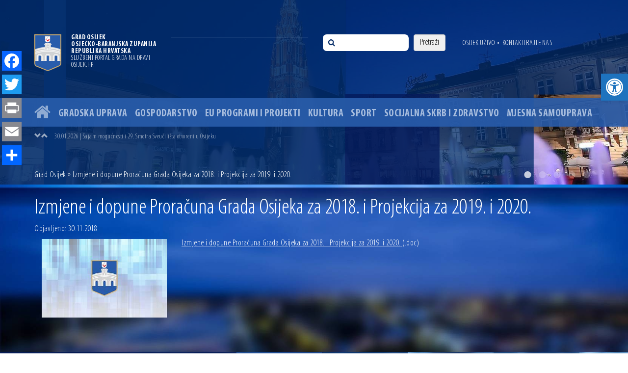

--- FILE ---
content_type: text/html; charset=UTF-8
request_url: https://www.osijek.hr/dokumenti/izmjene-i-dopune-proracuna-grada-osijeka-za-2018-i-projekcija-za-2019-i-2020-2/
body_size: 16961
content:
<!DOCTYPE html>
<html  lang="hr">

<head>

    <meta charset="UTF-8" />
		<meta http-equiv="Content-Type" content="text/html;charset=UTF-8">
    <meta http-equiv="X-UA-Compatible" content="IE=edge">
    <meta name="viewport" content="width=device-width, initial-scale=1">
		<meta name="theme-color" content="#1850a7">
		<meta name="description" content="Izmjene i dopune Proračuna Grada Osijeka za 2018. i Projekcija za 2019. i 2020. | Grad Osijek"/>

    <title>
			Izmjene i dopune Proračuna Grada Osijeka za 2018. i Projekcija za 2019. i 2020. | Grad Osijek		</title><link rel="preload" as="style" href="https://fonts.googleapis.com/css?family=Open%20Sans%3A300%2C400%2C500%2C600%2C700%2C800&#038;display=swap" /><link rel="stylesheet" href="https://fonts.googleapis.com/css?family=Open%20Sans%3A300%2C400%2C500%2C600%2C700%2C800&#038;display=swap" media="print" onload="this.media='all'" /><noscript><link rel="stylesheet" href="https://fonts.googleapis.com/css?family=Open%20Sans%3A300%2C400%2C500%2C600%2C700%2C800&#038;display=swap" /></noscript>

    <link rel="profile" href="http://gmpg.org/xfn/11" />
    <link rel="pingback" href="https://www.osijek.hr/xmlrpc.php" />
        <!--<link rel="icon" type="image/x-icon" href="https://www.osijek.hr/wp-content/themes/osijek/img/favicon.ico"/>-->
	
		<link rel="icon" type="image/x-icon" href="https://www.osijek.hr/favicon.png"/>

    <!-- Bootstrap Core CSS -->
    <link data-minify="1" href="https://www.osijek.hr/wp-content/cache/min/1/wp-content/themes/osijek/css/bootstrap.min.css?ver=1769599166" rel="stylesheet">

    <!-- Custom CSS -->
    <link data-minify="1" href="https://www.osijek.hr/wp-content/cache/min/1/wp-content/themes/osijek/style.css?ver=1769599166" rel="stylesheet preload">
		<link data-minify="1" href="https://www.osijek.hr/wp-content/cache/min/1/ajax/libs/ekko-lightbox/5.3.0/ekko-lightbox.css?ver=1769599166" rel="stylesheet">
		<link data-minify="1" href="https://www.osijek.hr/wp-content/cache/min/1/wp-content/themes/osijek/css/footer.css?ver=1769599166" rel="stylesheet">
		<link data-minify="1" href="https://www.osijek.hr/wp-content/cache/min/1/wp-content/themes/osijek/css/header.css?ver=1769599166" rel="stylesheet">
		<link data-minify="1" href="https://www.osijek.hr/wp-content/cache/min/1/wp-content/themes/osijek/css/header-menu.css?ver=1769599166" rel="stylesheet">
		<link data-minify="1" href="https://www.osijek.hr/wp-content/cache/min/1/wp-content/themes/osijek/css/content.css?ver=1769599166" rel="stylesheet">
		<link data-minify="1" href="https://www.osijek.hr/wp-content/cache/min/1/wp-content/themes/osijek/css/slick.css?ver=1769599166" rel="stylesheet">
		<link href="https://www.osijek.hr/wp-content/themes/osijek/css/jplist.core.min.css" rel="stylesheet" type="text/css" />
		<link href="https://www.osijek.hr/wp-content/themes/osijek/css/jplist.jquery-ui-bundle.min.css" rel="stylesheet" type="text/css" />
		<link data-minify="1" href="https://www.osijek.hr/wp-content/cache/min/1/ui/1.12.0/themes/smoothness/jquery-ui.css?ver=1769599166" rel="stylesheet" />

    <!-- Custom Fonts -->
    <link data-minify="1" href="https://www.osijek.hr/wp-content/cache/min/1/wp-content/themes/osijek/font-awesome/css/font-awesome.min.css?ver=1769599166" rel="stylesheet preload" type="text/css">

    <!-- HTML5 Shim and Respond.js IE8 support of HTML5 elements and media queries -->
    <!-- WARNING: Respond.js doesn't work if you view the page via file:// -->
    <!--[if lt IE 9]>
        <script src="https://oss.maxcdn.com/libs/html5shiv/3.7.0/html5shiv.js"></script>
        <script src="https://oss.maxcdn.com/libs/respond.js/1.4.2/respond.min.js"></script>
    <![endif]-->
    <meta name='robots' content='index, follow, max-image-preview:large, max-snippet:-1, max-video-preview:-1' />

	<!-- This site is optimized with the Yoast SEO plugin v21.0 - https://yoast.com/wordpress/plugins/seo/ -->
	<link rel="canonical" href="https://www.osijek.hr/dokumenti/izmjene-i-dopune-proracuna-grada-osijeka-za-2018-i-projekcija-za-2019-i-2020-2/" />
	<meta property="og:locale" content="hr_HR" />
	<meta property="og:type" content="article" />
	<meta property="og:title" content="Izmjene i dopune Proračuna Grada Osijeka za 2018. i Projekcija za 2019. i 2020. - Grad Osijek" />
	<meta property="og:url" content="https://www.osijek.hr/dokumenti/izmjene-i-dopune-proracuna-grada-osijeka-za-2018-i-projekcija-za-2019-i-2020-2/" />
	<meta property="og:site_name" content="Grad Osijek" />
	<meta property="article:modified_time" content="2018-12-17T08:09:51+00:00" />
	<meta name="twitter:card" content="summary_large_image" />
	<script type="application/ld+json" class="yoast-schema-graph">{"@context":"https://schema.org","@graph":[{"@type":"WebPage","@id":"https://www.osijek.hr/dokumenti/izmjene-i-dopune-proracuna-grada-osijeka-za-2018-i-projekcija-za-2019-i-2020-2/","url":"https://www.osijek.hr/dokumenti/izmjene-i-dopune-proracuna-grada-osijeka-za-2018-i-projekcija-za-2019-i-2020-2/","name":"Izmjene i dopune Proračuna Grada Osijeka za 2018. i Projekcija za 2019. i 2020. - Grad Osijek","isPartOf":{"@id":"https://www.osijek.hr/#website"},"datePublished":"2018-11-30T08:15:31+00:00","dateModified":"2018-12-17T08:09:51+00:00","breadcrumb":{"@id":"https://www.osijek.hr/dokumenti/izmjene-i-dopune-proracuna-grada-osijeka-za-2018-i-projekcija-za-2019-i-2020-2/#breadcrumb"},"inLanguage":"hr","potentialAction":[{"@type":"ReadAction","target":["https://www.osijek.hr/dokumenti/izmjene-i-dopune-proracuna-grada-osijeka-za-2018-i-projekcija-za-2019-i-2020-2/"]}]},{"@type":"BreadcrumbList","@id":"https://www.osijek.hr/dokumenti/izmjene-i-dopune-proracuna-grada-osijeka-za-2018-i-projekcija-za-2019-i-2020-2/#breadcrumb","itemListElement":[{"@type":"ListItem","position":1,"name":"Početna stranica","item":"https://www.osijek.hr/"},{"@type":"ListItem","position":2,"name":"Dokumenti","item":"https://www.osijek.hr/dokumenti/"},{"@type":"ListItem","position":3,"name":"Izmjene i dopune Proračuna Grada Osijeka za 2018. i Projekcija za 2019. i 2020."}]},{"@type":"WebSite","@id":"https://www.osijek.hr/#website","url":"https://www.osijek.hr/","name":"Grad Osijek","description":"","potentialAction":[{"@type":"SearchAction","target":{"@type":"EntryPoint","urlTemplate":"https://www.osijek.hr/?s={search_term_string}"},"query-input":"required name=search_term_string"}],"inLanguage":"hr"}]}</script>
	<!-- / Yoast SEO plugin. -->


<link rel='dns-prefetch' href='//static.addtoany.com' />
<link href='https://fonts.gstatic.com' crossorigin rel='preconnect' />
<link rel="alternate" type="application/rss+xml" title="Grad Osijek &raquo; Kanal" href="https://www.osijek.hr/feed/" />
<link rel="alternate" type="application/rss+xml" title="Grad Osijek &raquo; Kanal komentara" href="https://www.osijek.hr/comments/feed/" />
<style type="text/css">
img.wp-smiley,
img.emoji {
	display: inline !important;
	border: none !important;
	box-shadow: none !important;
	height: 1em !important;
	width: 1em !important;
	margin: 0 0.07em !important;
	vertical-align: -0.1em !important;
	background: none !important;
	padding: 0 !important;
}
</style>
	
<link data-minify="1" rel='stylesheet' id='twbbwg-global-css' href='https://www.osijek.hr/wp-content/cache/min/1/wp-content/plugins/photo-gallery/booster/assets/css/global.css?ver=1769599166' type='text/css' media='all' />
<link rel='stylesheet' id='wp-block-library-css' href='https://www.osijek.hr/wp-includes/css/dist/block-library/style.min.css?ver=6.3.7' type='text/css' media='all' />
<style id='classic-theme-styles-inline-css' type='text/css'>
/*! This file is auto-generated */
.wp-block-button__link{color:#fff;background-color:#32373c;border-radius:9999px;box-shadow:none;text-decoration:none;padding:calc(.667em + 2px) calc(1.333em + 2px);font-size:1.125em}.wp-block-file__button{background:#32373c;color:#fff;text-decoration:none}
</style>
<style id='global-styles-inline-css' type='text/css'>
body{--wp--preset--color--black: #000000;--wp--preset--color--cyan-bluish-gray: #abb8c3;--wp--preset--color--white: #ffffff;--wp--preset--color--pale-pink: #f78da7;--wp--preset--color--vivid-red: #cf2e2e;--wp--preset--color--luminous-vivid-orange: #ff6900;--wp--preset--color--luminous-vivid-amber: #fcb900;--wp--preset--color--light-green-cyan: #7bdcb5;--wp--preset--color--vivid-green-cyan: #00d084;--wp--preset--color--pale-cyan-blue: #8ed1fc;--wp--preset--color--vivid-cyan-blue: #0693e3;--wp--preset--color--vivid-purple: #9b51e0;--wp--preset--gradient--vivid-cyan-blue-to-vivid-purple: linear-gradient(135deg,rgba(6,147,227,1) 0%,rgb(155,81,224) 100%);--wp--preset--gradient--light-green-cyan-to-vivid-green-cyan: linear-gradient(135deg,rgb(122,220,180) 0%,rgb(0,208,130) 100%);--wp--preset--gradient--luminous-vivid-amber-to-luminous-vivid-orange: linear-gradient(135deg,rgba(252,185,0,1) 0%,rgba(255,105,0,1) 100%);--wp--preset--gradient--luminous-vivid-orange-to-vivid-red: linear-gradient(135deg,rgba(255,105,0,1) 0%,rgb(207,46,46) 100%);--wp--preset--gradient--very-light-gray-to-cyan-bluish-gray: linear-gradient(135deg,rgb(238,238,238) 0%,rgb(169,184,195) 100%);--wp--preset--gradient--cool-to-warm-spectrum: linear-gradient(135deg,rgb(74,234,220) 0%,rgb(151,120,209) 20%,rgb(207,42,186) 40%,rgb(238,44,130) 60%,rgb(251,105,98) 80%,rgb(254,248,76) 100%);--wp--preset--gradient--blush-light-purple: linear-gradient(135deg,rgb(255,206,236) 0%,rgb(152,150,240) 100%);--wp--preset--gradient--blush-bordeaux: linear-gradient(135deg,rgb(254,205,165) 0%,rgb(254,45,45) 50%,rgb(107,0,62) 100%);--wp--preset--gradient--luminous-dusk: linear-gradient(135deg,rgb(255,203,112) 0%,rgb(199,81,192) 50%,rgb(65,88,208) 100%);--wp--preset--gradient--pale-ocean: linear-gradient(135deg,rgb(255,245,203) 0%,rgb(182,227,212) 50%,rgb(51,167,181) 100%);--wp--preset--gradient--electric-grass: linear-gradient(135deg,rgb(202,248,128) 0%,rgb(113,206,126) 100%);--wp--preset--gradient--midnight: linear-gradient(135deg,rgb(2,3,129) 0%,rgb(40,116,252) 100%);--wp--preset--font-size--small: 13px;--wp--preset--font-size--medium: 20px;--wp--preset--font-size--large: 36px;--wp--preset--font-size--x-large: 42px;--wp--preset--spacing--20: 0.44rem;--wp--preset--spacing--30: 0.67rem;--wp--preset--spacing--40: 1rem;--wp--preset--spacing--50: 1.5rem;--wp--preset--spacing--60: 2.25rem;--wp--preset--spacing--70: 3.38rem;--wp--preset--spacing--80: 5.06rem;--wp--preset--shadow--natural: 6px 6px 9px rgba(0, 0, 0, 0.2);--wp--preset--shadow--deep: 12px 12px 50px rgba(0, 0, 0, 0.4);--wp--preset--shadow--sharp: 6px 6px 0px rgba(0, 0, 0, 0.2);--wp--preset--shadow--outlined: 6px 6px 0px -3px rgba(255, 255, 255, 1), 6px 6px rgba(0, 0, 0, 1);--wp--preset--shadow--crisp: 6px 6px 0px rgba(0, 0, 0, 1);}:where(.is-layout-flex){gap: 0.5em;}:where(.is-layout-grid){gap: 0.5em;}body .is-layout-flow > .alignleft{float: left;margin-inline-start: 0;margin-inline-end: 2em;}body .is-layout-flow > .alignright{float: right;margin-inline-start: 2em;margin-inline-end: 0;}body .is-layout-flow > .aligncenter{margin-left: auto !important;margin-right: auto !important;}body .is-layout-constrained > .alignleft{float: left;margin-inline-start: 0;margin-inline-end: 2em;}body .is-layout-constrained > .alignright{float: right;margin-inline-start: 2em;margin-inline-end: 0;}body .is-layout-constrained > .aligncenter{margin-left: auto !important;margin-right: auto !important;}body .is-layout-constrained > :where(:not(.alignleft):not(.alignright):not(.alignfull)){max-width: var(--wp--style--global--content-size);margin-left: auto !important;margin-right: auto !important;}body .is-layout-constrained > .alignwide{max-width: var(--wp--style--global--wide-size);}body .is-layout-flex{display: flex;}body .is-layout-flex{flex-wrap: wrap;align-items: center;}body .is-layout-flex > *{margin: 0;}body .is-layout-grid{display: grid;}body .is-layout-grid > *{margin: 0;}:where(.wp-block-columns.is-layout-flex){gap: 2em;}:where(.wp-block-columns.is-layout-grid){gap: 2em;}:where(.wp-block-post-template.is-layout-flex){gap: 1.25em;}:where(.wp-block-post-template.is-layout-grid){gap: 1.25em;}.has-black-color{color: var(--wp--preset--color--black) !important;}.has-cyan-bluish-gray-color{color: var(--wp--preset--color--cyan-bluish-gray) !important;}.has-white-color{color: var(--wp--preset--color--white) !important;}.has-pale-pink-color{color: var(--wp--preset--color--pale-pink) !important;}.has-vivid-red-color{color: var(--wp--preset--color--vivid-red) !important;}.has-luminous-vivid-orange-color{color: var(--wp--preset--color--luminous-vivid-orange) !important;}.has-luminous-vivid-amber-color{color: var(--wp--preset--color--luminous-vivid-amber) !important;}.has-light-green-cyan-color{color: var(--wp--preset--color--light-green-cyan) !important;}.has-vivid-green-cyan-color{color: var(--wp--preset--color--vivid-green-cyan) !important;}.has-pale-cyan-blue-color{color: var(--wp--preset--color--pale-cyan-blue) !important;}.has-vivid-cyan-blue-color{color: var(--wp--preset--color--vivid-cyan-blue) !important;}.has-vivid-purple-color{color: var(--wp--preset--color--vivid-purple) !important;}.has-black-background-color{background-color: var(--wp--preset--color--black) !important;}.has-cyan-bluish-gray-background-color{background-color: var(--wp--preset--color--cyan-bluish-gray) !important;}.has-white-background-color{background-color: var(--wp--preset--color--white) !important;}.has-pale-pink-background-color{background-color: var(--wp--preset--color--pale-pink) !important;}.has-vivid-red-background-color{background-color: var(--wp--preset--color--vivid-red) !important;}.has-luminous-vivid-orange-background-color{background-color: var(--wp--preset--color--luminous-vivid-orange) !important;}.has-luminous-vivid-amber-background-color{background-color: var(--wp--preset--color--luminous-vivid-amber) !important;}.has-light-green-cyan-background-color{background-color: var(--wp--preset--color--light-green-cyan) !important;}.has-vivid-green-cyan-background-color{background-color: var(--wp--preset--color--vivid-green-cyan) !important;}.has-pale-cyan-blue-background-color{background-color: var(--wp--preset--color--pale-cyan-blue) !important;}.has-vivid-cyan-blue-background-color{background-color: var(--wp--preset--color--vivid-cyan-blue) !important;}.has-vivid-purple-background-color{background-color: var(--wp--preset--color--vivid-purple) !important;}.has-black-border-color{border-color: var(--wp--preset--color--black) !important;}.has-cyan-bluish-gray-border-color{border-color: var(--wp--preset--color--cyan-bluish-gray) !important;}.has-white-border-color{border-color: var(--wp--preset--color--white) !important;}.has-pale-pink-border-color{border-color: var(--wp--preset--color--pale-pink) !important;}.has-vivid-red-border-color{border-color: var(--wp--preset--color--vivid-red) !important;}.has-luminous-vivid-orange-border-color{border-color: var(--wp--preset--color--luminous-vivid-orange) !important;}.has-luminous-vivid-amber-border-color{border-color: var(--wp--preset--color--luminous-vivid-amber) !important;}.has-light-green-cyan-border-color{border-color: var(--wp--preset--color--light-green-cyan) !important;}.has-vivid-green-cyan-border-color{border-color: var(--wp--preset--color--vivid-green-cyan) !important;}.has-pale-cyan-blue-border-color{border-color: var(--wp--preset--color--pale-cyan-blue) !important;}.has-vivid-cyan-blue-border-color{border-color: var(--wp--preset--color--vivid-cyan-blue) !important;}.has-vivid-purple-border-color{border-color: var(--wp--preset--color--vivid-purple) !important;}.has-vivid-cyan-blue-to-vivid-purple-gradient-background{background: var(--wp--preset--gradient--vivid-cyan-blue-to-vivid-purple) !important;}.has-light-green-cyan-to-vivid-green-cyan-gradient-background{background: var(--wp--preset--gradient--light-green-cyan-to-vivid-green-cyan) !important;}.has-luminous-vivid-amber-to-luminous-vivid-orange-gradient-background{background: var(--wp--preset--gradient--luminous-vivid-amber-to-luminous-vivid-orange) !important;}.has-luminous-vivid-orange-to-vivid-red-gradient-background{background: var(--wp--preset--gradient--luminous-vivid-orange-to-vivid-red) !important;}.has-very-light-gray-to-cyan-bluish-gray-gradient-background{background: var(--wp--preset--gradient--very-light-gray-to-cyan-bluish-gray) !important;}.has-cool-to-warm-spectrum-gradient-background{background: var(--wp--preset--gradient--cool-to-warm-spectrum) !important;}.has-blush-light-purple-gradient-background{background: var(--wp--preset--gradient--blush-light-purple) !important;}.has-blush-bordeaux-gradient-background{background: var(--wp--preset--gradient--blush-bordeaux) !important;}.has-luminous-dusk-gradient-background{background: var(--wp--preset--gradient--luminous-dusk) !important;}.has-pale-ocean-gradient-background{background: var(--wp--preset--gradient--pale-ocean) !important;}.has-electric-grass-gradient-background{background: var(--wp--preset--gradient--electric-grass) !important;}.has-midnight-gradient-background{background: var(--wp--preset--gradient--midnight) !important;}.has-small-font-size{font-size: var(--wp--preset--font-size--small) !important;}.has-medium-font-size{font-size: var(--wp--preset--font-size--medium) !important;}.has-large-font-size{font-size: var(--wp--preset--font-size--large) !important;}.has-x-large-font-size{font-size: var(--wp--preset--font-size--x-large) !important;}
.wp-block-navigation a:where(:not(.wp-element-button)){color: inherit;}
:where(.wp-block-post-template.is-layout-flex){gap: 1.25em;}:where(.wp-block-post-template.is-layout-grid){gap: 1.25em;}
:where(.wp-block-columns.is-layout-flex){gap: 2em;}:where(.wp-block-columns.is-layout-grid){gap: 2em;}
.wp-block-pullquote{font-size: 1.5em;line-height: 1.6;}
</style>
<link rel='stylesheet' id='pojo-a11y-css' href='https://www.osijek.hr/wp-content/plugins/pojo-accessibility/assets/css/style.min.css?ver=1.0.0' type='text/css' media='all' />
<link rel='stylesheet' id='addtoany-css' href='https://www.osijek.hr/wp-content/plugins/add-to-any/addtoany.min.css?ver=1.16' type='text/css' media='all' />
<style id='addtoany-inline-css' type='text/css'>
@media screen and (max-width:980px){
.a2a_floating_style.a2a_vertical_style{display:none;}
}

.a2a_menu, .a2a_menu_find_container { border-radius: 0 !important; }

</style>
<style id='rocket-lazyload-inline-css' type='text/css'>
.rll-youtube-player{position:relative;padding-bottom:56.23%;height:0;overflow:hidden;max-width:100%;}.rll-youtube-player:focus-within{outline: 2px solid currentColor;outline-offset: 5px;}.rll-youtube-player iframe{position:absolute;top:0;left:0;width:100%;height:100%;z-index:100;background:0 0}.rll-youtube-player img{bottom:0;display:block;left:0;margin:auto;max-width:100%;width:100%;position:absolute;right:0;top:0;border:none;height:auto;-webkit-transition:.4s all;-moz-transition:.4s all;transition:.4s all}.rll-youtube-player img:hover{-webkit-filter:brightness(75%)}.rll-youtube-player .play{height:100%;width:100%;left:0;top:0;position:absolute;background:url(https://www.osijek.hr/wp-content/plugins/wp-rocket/assets/img/youtube.png) no-repeat center;background-color: transparent !important;cursor:pointer;border:none;}
</style>
<script type='text/javascript' src='https://www.osijek.hr/wp-includes/js/jquery/jquery.min.js?ver=3.7.0' id='jquery-core-js'></script>
<script type='text/javascript' src='https://www.osijek.hr/wp-includes/js/jquery/jquery-migrate.min.js?ver=3.4.1' id='jquery-migrate-js' defer></script>
<script data-minify="1" type='text/javascript' src='https://www.osijek.hr/wp-content/cache/min/1/wp-content/plugins/photo-gallery/booster/assets/js/circle-progress.js?ver=1769599166' id='twbbwg-circle-js' defer></script>
<script type='text/javascript' id='twbbwg-global-js-extra'>
/* <![CDATA[ */
var twb = {"nonce":"086164d5e1","ajax_url":"https:\/\/www.osijek.hr\/wp-admin\/admin-ajax.php","plugin_url":"https:\/\/www.osijek.hr\/wp-content\/plugins\/photo-gallery\/booster","href":"https:\/\/www.osijek.hr\/wp-admin\/admin.php?page=twbbwg_photo-gallery"};
var twb = {"nonce":"086164d5e1","ajax_url":"https:\/\/www.osijek.hr\/wp-admin\/admin-ajax.php","plugin_url":"https:\/\/www.osijek.hr\/wp-content\/plugins\/photo-gallery\/booster","href":"https:\/\/www.osijek.hr\/wp-admin\/admin.php?page=twbbwg_photo-gallery"};
/* ]]> */
</script>
<script data-minify="1" type='text/javascript' src='https://www.osijek.hr/wp-content/cache/min/1/wp-content/plugins/photo-gallery/booster/assets/js/global.js?ver=1769599166' id='twbbwg-global-js' defer></script>
<script id="addtoany-core-js-before" type="text/javascript">
window.a2a_config=window.a2a_config||{};a2a_config.callbacks=[];a2a_config.overlays=[];a2a_config.templates={};a2a_localize = {
	Share: "Share",
	Save: "Save",
	Subscribe: "Subscribe",
	Email: "Email",
	Bookmark: "Bookmark",
	ShowAll: "Show all",
	ShowLess: "Show less",
	FindServices: "Find service(s)",
	FindAnyServiceToAddTo: "Instantly find any service to add to",
	PoweredBy: "Powered by",
	ShareViaEmail: "Share via email",
	SubscribeViaEmail: "Subscribe via email",
	BookmarkInYourBrowser: "Bookmark in your browser",
	BookmarkInstructions: "Press Ctrl+D or \u2318+D to bookmark this page",
	AddToYourFavorites: "Add to your favorites",
	SendFromWebOrProgram: "Send from any email address or email program",
	EmailProgram: "Email program",
	More: "More&#8230;",
	ThanksForSharing: "Thanks for sharing!",
	ThanksForFollowing: "Thanks for following!"
};
</script>
<script type='text/javascript' async src='https://static.addtoany.com/menu/page.js' id='addtoany-core-js'></script>
<script type='text/javascript' async src='https://www.osijek.hr/wp-content/plugins/add-to-any/addtoany.min.js?ver=1.1' id='addtoany-jquery-js'></script>
<script type='text/javascript' src='https://maps.google.com/maps/api/js?key=AIzaSyCDSAkR0wBS8uYBi813ev52ZU66vM-yW5g&#038;libraries=geometry%2Cplaces%2Cweather%2Cpanoramio%2Cdrawing&#038;language=hr&#038;ver=6.3.7' id='wpgmp-google-api-js' defer></script>
<script type='text/javascript' id='wpgmp-google-map-main-js-extra'>
/* <![CDATA[ */
var wpgmp_local = {"select_radius":"Select Radius","search_placeholder":"Enter address or latitude or longitude or title or city or state or country or postal code here...","select":"Select","select_all":"Select All","select_category":"Select Category","all_location":"All","show_locations":"Show Locations","sort_by":"Sort by","wpgmp_not_working":"not working...","place_icon_url":"https:\/\/www.osijek.hr\/wp-content\/plugins\/wp-google-map-gold\/assets\/images\/icons\/","wpgmp_location_no_results":"No results found.","wpgmp_route_not_avilable":"Route is not available for your requested route.","img_grid":"<span class='span_grid'><a class='wpgmp_grid'><img src='https:\/\/www.osijek.hr\/wp-content\/plugins\/wp-google-map-gold\/assets\/images\/grid.png'><\/a><\/span>","img_list":"<span class='span_list'><a class='wpgmp_list'><img src='https:\/\/www.osijek.hr\/wp-content\/plugins\/wp-google-map-gold\/assets\/images\/list.png'><\/a><\/span>","img_print":"<span class='span_print'><a class='wpgmp_print' data-action='wpgmp-print'><img src='https:\/\/www.osijek.hr\/wp-content\/plugins\/wp-google-map-gold\/assets\/images\/print.png'><\/a><\/span>","hide":"Hide","show":"Show","start_location":"Start Location","start_point":"Start Point","radius":"Radius","end_location":"End Location","take_current_location":"Take Current Location","center_location_message":"Your Location","driving":"Driving","bicycling":"Bicycling","walking":"Walking","transit":"Transit","metric":"Metric","imperial":"Imperial","find_direction":"Find Direction","miles":"Miles","km":"KM","show_amenities":"Show Amenities","find_location":"Find Locations","prev":"Prev","next":"Next"};
/* ]]> */
</script>
<script type='text/javascript' src='https://www.osijek.hr/wp-content/plugins/wp-google-map-gold/assets/js/maps.js?ver=2.3.4' id='wpgmp-google-map-main-js' defer></script>
<link rel="https://api.w.org/" href="https://www.osijek.hr/wp-json/" /><link rel="alternate" type="application/json" href="https://www.osijek.hr/wp-json/wp/v2/dokumenti/17058" /><link rel="EditURI" type="application/rsd+xml" title="RSD" href="https://www.osijek.hr/xmlrpc.php?rsd" />
<link rel='shortlink' href='https://www.osijek.hr/?p=17058' />
<link rel="alternate" type="application/json+oembed" href="https://www.osijek.hr/wp-json/oembed/1.0/embed?url=https%3A%2F%2Fwww.osijek.hr%2Fdokumenti%2Fizmjene-i-dopune-proracuna-grada-osijeka-za-2018-i-projekcija-za-2019-i-2020-2%2F" />
<link rel="alternate" type="text/xml+oembed" href="https://www.osijek.hr/wp-json/oembed/1.0/embed?url=https%3A%2F%2Fwww.osijek.hr%2Fdokumenti%2Fizmjene-i-dopune-proracuna-grada-osijeka-za-2018-i-projekcija-za-2019-i-2020-2%2F&#038;format=xml" />
<!-- start Simple Custom CSS and JS -->
<style type="text/css">
.file-ext {
	display:inline-block!important;
}

</style>
<!-- end Simple Custom CSS and JS -->
<!-- start Simple Custom CSS and JS -->
<script type="text/javascript">
jQuery(document).ready(function( $ ){
   $(".container a").each(function () {
    const $link = $(this);
    const href = $link.attr("href");

	   
    if (!href) return;

    // get extension from URL
    const ext = href.split("?")[0].split(".").pop().toLowerCase();

    const fileTypes = {
        // Documents
        pdf:  { icon: "far fa-file-pdf", class: "pdf_icn" },
        doc:  { icon: "far fa-file-word", class: "word_icn" },
        docx: { icon: "far fa-file-word", class: "word_icn" },
        xls:  { icon: "far fa-file-excel", class: "xls_icn" },
        xlsx: { icon: "far fa-file-excel", class: "xls_icn" },
        csv:  { icon: "fas fa-file-csv", class: "csv_icn" },
        xml:  { icon: "fas fa-file-code", class: "xml_icn" },
        txt:  { icon: "far fa-file-alt", class: "txt_icn" },

        // Archives
        zip:  { icon: "fas fa-file-archive", class: "zip_icn" },
        rar:  { icon: "fas fa-file-archive", class: "rar_icn" }
    };

    if (!fileTypes[ext]) return;

    // add list class
    $link.closest("ul").addClass("link_lista");

    // prepend icon
    const iconData = fileTypes[ext];
    $(`<i class="${iconData.icon} mr10 ${iconData.class}"></i>`).prependTo($link);

    // append extension text (prevent duplicates)
    const text = $link.text();
    if (!new RegExp(`\\(\\.${ext}\\)$`, "i").test(text)) {
        $link.append(` <span class="file-ext">(.${ext})</span>`);
    }
});

});


</script>
<!-- end Simple Custom CSS and JS -->
<style type="text/css">
.qtranxs_flag_hr {background-image: url(https://www.osijek.hr/wp-content/plugins/qtranslate-x/flags/hr.png); background-repeat: no-repeat;}
</style>
<link hreflang="hr" href="https://www.osijek.hr/hr/dokumenti/izmjene-i-dopune-proracuna-grada-osijeka-za-2018-i-projekcija-za-2019-i-2020-2/" rel="alternate" />
<link hreflang="x-default" href="https://www.osijek.hr/dokumenti/izmjene-i-dopune-proracuna-grada-osijeka-za-2018-i-projekcija-za-2019-i-2020-2/" rel="alternate" />
<meta name="generator" content="qTranslate-X 3.4.6.8" />
<script>jQuery(document).ready(function($){ 
        $("body").on("click","#mapShow",function(){
            var map_obj = $(map1).data("wpgmp_maps").map; 
            map_obj.setZoom(5);
        });

    });</script><style type="text/css">
#pojo-a11y-toolbar .pojo-a11y-toolbar-toggle a{ background-color: #1e73be;	color: #ffffff;}
#pojo-a11y-toolbar .pojo-a11y-toolbar-overlay, #pojo-a11y-toolbar .pojo-a11y-toolbar-overlay ul.pojo-a11y-toolbar-items.pojo-a11y-links{ border-color: #1e73be;}
body.pojo-a11y-focusable a:focus{ outline-style: solid !important;	outline-width: 1px !important;	outline-color: #FF0000 !important;}
#pojo-a11y-toolbar{ top: 150px !important;}
#pojo-a11y-toolbar .pojo-a11y-toolbar-overlay{ background-color: #ffffff;}
#pojo-a11y-toolbar .pojo-a11y-toolbar-overlay ul.pojo-a11y-toolbar-items li.pojo-a11y-toolbar-item a, #pojo-a11y-toolbar .pojo-a11y-toolbar-overlay p.pojo-a11y-toolbar-title{ color: #333333;}
#pojo-a11y-toolbar .pojo-a11y-toolbar-overlay ul.pojo-a11y-toolbar-items li.pojo-a11y-toolbar-item a.active{ background-color: #4054b2;	color: #ffffff;}
@media (max-width: 767px) { #pojo-a11y-toolbar { top: 150px !important; } }</style>		<style type="text/css" id="wp-custom-css">
			.tg  {
	border-collapse:collapse;
	border-spacing:0;
	width: 100%;
  line-height: 1;
  color: #fff;
}
.tg td {
	border-color:#fff;
	border-style:solid;
	border-width:1px;
	/*font-family:Arial, sans-serif;*/
	font-size:18px;
  overflow:hidden;padding:10px 5px;
	word-break:normal;
}
.tg th {
	border-color:#fff;
	border-style:solid;
	border-width:1px;
	/*font-family:Arial, sans-serif;*/
	font-size:18px;
  font-weight:normal;
	overflow:hidden;
	padding:10px 5px;
	word-break:normal;
}
.tg .tg-baqh {
	text-align:center;
	vertical-align:top
}

.slick-slide {display: none;}

#pojo-a11y-toolbar .pojo-a11y-toolbar-toggle svg:not(:root){
   width:35px;
}


		</style>
		<noscript><style id="rocket-lazyload-nojs-css">.rll-youtube-player, [data-lazy-src]{display:none !important;}</style></noscript>		
		<script type="text/javascript">

			var _gaq = _gaq || [];
			_gaq.push(['_setAccount', 'UA-243098-10']);
			_gaq.push(['_trackPageview']);

			(function() {
			var ga = document.createElement('script'); ga.type = 'text/javascript'; ga.async = true;
			ga.src = ('https:' == document.location.protocol ? 'https://ssl' : 'http://www') + '.google-analytics.com/ga.js';
			var s = document.getElementsByTagName('script')[0]; s.parentNode.insertBefore(ga, s);
			})();

		</script>
		
		<script>
			(function(i,s,o,g,r,a,m){i['GoogleAnalyticsObject']=r;i[r]=i[r]||function(){
			(i[r].q=i[r].q||[]).push(arguments)},i[r].l=1*new Date();a=s.createElement(o),
			m=s.getElementsByTagName(o)[0];a.async=1;a.src=g;m.parentNode.insertBefore(a,m)
			})(window,document,'script','https://www.google-analytics.com/analytics.js','ga');

			ga('create', 'UA-1748985-77', 'auto');
			ga('send', 'pageview');

		</script>
</head>

<body class="dokumenti-template-default single single-dokumenti postid-17058">
	<!-- Header Carousel -->
	<header id="main-slider" class="carousel slide">
	
		<div id="background-slider">
									<div style="background: url(https://www.osijek.hr/wp-content/uploads/2017/08/slider4-smanjen.jpg) no-repeat center; background-size: cover, cover;"></div>
											<div style="background: url(https://www.osijek.hr/wp-content/uploads/2017/08/slider5-smanjen.jpg) no-repeat center; background-size: cover, cover;"></div>
											<div style="background: url(https://www.osijek.hr/wp-content/uploads/2017/08/slider1-smanjen.jpg) no-repeat center; background-size: cover, cover;"></div>
											<div style="background: url(https://www.osijek.hr/wp-content/uploads/2017/08/slider2-smanjen.jpg) no-repeat center; background-size: cover, cover;"></div>
											<div style="background: url(https://www.osijek.hr/wp-content/uploads/2017/08/slider3-smanjen.jpg) no-repeat center; background-size: cover, cover;"></div>
							</div>
		<div id="background-dots"></div>
		<div id="background-line"></div>
		
		<div id="header-top" class="container croatian">
			<div class="logo-container">
				<a class="logo-img" href="https://www.osijek.hr">
					<img alt="Osijek - Grad Osijek" src="data:image/svg+xml,%3Csvg%20xmlns='http://www.w3.org/2000/svg'%20viewBox='0%200%200%200'%3E%3C/svg%3E" data-lazy-src="https://www.osijek.hr/wp-content/themes/osijek/img/logo.png"><noscript><img alt="Osijek - Grad Osijek" src="https://www.osijek.hr/wp-content/themes/osijek/img/logo.png"></noscript>
				</a>
				
				<div class="logo-info">
					<a href="https://www.osijek.hr">
						<span class="logo-bold">
							GRAD OSIJEK<br/>
							OSJEČKO-BARANJSKA ŽUPANIJA<br/>
							REPUBLIKA HRVATSKA<br/>
						</span>
						<span>
							SLUŽBENI PORTAL GRADA NA DRAVI<br/>
							OSIJEK.HR
						</span>
					</a>
				</div>
			</div>
		
			<p class="date-weather-container">
				
			</p>
			
			<!--<form class="search-container" method="POST" action="https://www.osijek.hr/pretraga">
				<input type="text" name="search_term" class="form-control" placeholder="Pretraga">
			</form>-->
			<div class="header-search-wrap">
				<div class="content-area primary">
					<main class="site-main main" role="main">

						<form role="search" method="get" id="searchform" class="searchform" action="https://www.osijek.hr/">
				<div>
					<label class="screen-reader-text" for="s">Pretraži:</label>
					<input type="text" value="" name="s" id="s" />
					<input type="submit" id="searchsubmit" value="Pretraži" />
				</div>
			</form>
					</main>
				</div>
			</div>
			
			<p class="contact-container">
				<a href="https://www.osijek.hr/fotovideo-galerija/">Osijek uživo</a>&bull;<a href="https://www.osijek.hr/kontakt">Kontaktirajte nas</a>
			</p>
			<a class="social-icons" href="https://www.facebook.com/gradosijekofficial/" target="_blank"><i class="fa fa-facebook-official" aria-hidden="true"></i></a>
						
			<div class="logo-container mobile">
				<a class="logo-img" href="https://www.osijek.hr">
					<img alt="Osijek - Grad Osijek" src="data:image/svg+xml,%3Csvg%20xmlns='http://www.w3.org/2000/svg'%20viewBox='0%200%200%200'%3E%3C/svg%3E" data-lazy-src="https://www.osijek.hr/wp-content/themes/osijek/img/logo.png"><noscript><img alt="Osijek - Grad Osijek" src="https://www.osijek.hr/wp-content/themes/osijek/img/logo.png"></noscript>
				</a>
				
				<div class="logo-info">
					<a href="https://www.osijek.hr">
						<span class="logo-bold">
							GRAD OSIJEK<br/>
							OSJEČKO-BARANJSKA ŽUPANIJA<br/>
							REPUBLIKA HRVATSKA<br/>
						</span>
						<span>
							SLUŽBENI PORTAL GRADA NA DRAVI<br/>
							OSIJEK.HR
						</span>
					</a>
				</div>
			</div>
			
		</div>
		
		<div class="container header-mid-container">
			<div class="cross-lines"></div>
			
			<h1>Osijek</h1>
			<h2>Službeni portal grada na Dravi</h2>
			<h3>Dobro došli!</h3>
		</div>
		
		
			
		<div class="header-menu">
			<div class="container">
			
				<div class="burger-menu main-menu-burger-btn">
					<span class="linija"></span>
					<span class="linija"></span>
					<span class="linija linija-x"></span>
					<span class="linija"></span>
				</div>
				
				<a href="https://www.osijek.hr"><i class="fa fa-home" aria-hidden="true"></i></a>
				
				<div class="menu-glavni-meni-stari-container"><ul id="menu-glavni-meni-stari" class="menu"><li id="menu-item-885" class="menu-item menu-item-type-post_type menu-item-object-page menu-item-has-children menu-item-885"><a href="https://www.osijek.hr/gradska-uprava/">Gradska uprava</a>
<ul class="sub-menu">
	<li id="menu-item-886" class="menu-item menu-item-type-post_type menu-item-object-page menu-item-886"><a href="https://www.osijek.hr/gradska-uprava/gradonacelnik/">Gradonačelnik</a></li>
	<li id="menu-item-887" class="menu-item menu-item-type-post_type menu-item-object-page menu-item-887"><a href="https://www.osijek.hr/gradska-uprava/zamjenici-gradonacelnika/">Zamjenik gradonačelnika</a></li>
	<li id="menu-item-889" class="menu-item menu-item-type-post_type menu-item-object-page menu-item-889"><a href="https://www.osijek.hr/gradska-uprava/gradsko-vijece/">Gradsko vijeće</a></li>
	<li id="menu-item-888" class="menu-item menu-item-type-post_type menu-item-object-page menu-item-888"><a href="https://www.osijek.hr/gradska-uprava/gradski-uredi-odjeli-i-sluzbe/">Gradski odjeli i služba</a></li>
	<li id="menu-item-895" class="menu-item menu-item-type-post_type menu-item-object-page menu-item-895"><a href="https://www.osijek.hr/gradska-uprava/sustav-financijskog-upravljanja-i-kontrola/">Sustav unutarnjih kontrola</a></li>
	<li id="menu-item-896" class="menu-item menu-item-type-post_type menu-item-object-page menu-item-896"><a href="https://www.osijek.hr/gradska-uprava/vazni-dokumenti/">Važni dokumenti</a></li>
	<li id="menu-item-892" class="menu-item menu-item-type-post_type menu-item-object-page menu-item-892"><a href="https://www.osijek.hr/gradska-uprava/nacionalne-manjine/">Nacionalne manjine</a></li>
	<li id="menu-item-891" class="menu-item menu-item-type-post_type menu-item-object-page menu-item-891"><a href="https://www.osijek.hr/gradska-uprava/udruge/">Udruge</a></li>
	<li id="menu-item-893" class="menu-item menu-item-type-post_type menu-item-object-page menu-item-893"><a href="https://www.osijek.hr/gradska-uprava/gradsko-vijece/savjet-mladih-grada-osijeka/">Savjet mladih Grada Osijeka</a></li>
</ul>
</li>
<li id="menu-item-4985" class="menu-item menu-item-type-post_type menu-item-object-page menu-item-has-children menu-item-4985"><a href="https://www.osijek.hr/gospodarski-kutak/gospodarstvo/">Gospodarstvo</a>
<ul class="sub-menu">
	<li id="menu-item-860" class="menu-item menu-item-type-post_type menu-item-object-page menu-item-860"><a href="https://www.osijek.hr/gospodarski-kutak/gospodarstvo/">Gospodarstvo</a></li>
	<li id="menu-item-916" class="menu-item menu-item-type-post_type menu-item-object-page menu-item-916"><a href="https://www.osijek.hr/gospodarski-kutak/gospodarstvo/turizam/">Turizam</a></li>
	<li id="menu-item-868" class="menu-item menu-item-type-post_type menu-item-object-page menu-item-868"><a href="https://www.osijek.hr/gospodarski-kutak/gospodarske-zone/">Poduzetničke zone</a></li>
</ul>
</li>
<li id="menu-item-877" class="menu-item menu-item-type-post_type menu-item-object-page menu-item-has-children menu-item-877"><a href="https://www.osijek.hr/eu-programi-i-projekti/">EU programi i projekti</a>
<ul class="sub-menu">
	<li id="menu-item-57416" class="menu-item menu-item-type-custom menu-item-object-custom menu-item-57416"><a href="https://www.osijek.hr/eu-programi-i-projekti/projekti/">Projekti Grada Osijeka</a></li>
	<li id="menu-item-57417" class="menu-item menu-item-type-custom menu-item-object-custom menu-item-57417"><a href="https://www.osijek.hr/eu-programi-i-projekti/itu-mehanizam/">ITU mehanizam</a></li>
	<li id="menu-item-49817" class="menu-item menu-item-type-post_type menu-item-object-page menu-item-49817"><a href="https://www.osijek.hr/eu-programi-i-projekti/vijesti/">Vijesti</a></li>
</ul>
</li>
<li id="menu-item-917" class="menu-item menu-item-type-post_type menu-item-object-page menu-item-has-children menu-item-917"><a href="https://www.osijek.hr/kultura/">Kultura</a>
<ul class="sub-menu">
	<li id="menu-item-933" class="menu-item menu-item-type-post_type menu-item-object-page menu-item-933"><a href="https://www.osijek.hr/kultura/ustanove/">Ustanove</a></li>
	<li id="menu-item-934" class="menu-item menu-item-type-post_type menu-item-object-page menu-item-934"><a href="https://www.osijek.hr/kultura/znanost-i-kultura/">Znanost i kultura</a></li>
	<li id="menu-item-938" class="menu-item menu-item-type-post_type menu-item-object-page menu-item-938"><a href="https://www.osijek.hr/kultura/kulturno-umjetnicki-amaterizam/">Kulturno umjetnički amaterizam</a></li>
	<li id="menu-item-939" class="menu-item menu-item-type-post_type menu-item-object-page menu-item-939"><a href="https://www.osijek.hr/kultura/kulturne-manifestacije/">Kulturne manifestacije</a></li>
	<li id="menu-item-935" class="menu-item menu-item-type-post_type menu-item-object-page menu-item-935"><a href="https://www.osijek.hr/kultura/ministarstvo-kulture-republike-hrvatske-konzervatorski-odjel-u-osijeku/">Ministarstvo kulture Republike Hrvatske – Konzervatorski odjel u Osijeku</a></li>
	<li id="menu-item-936" class="menu-item menu-item-type-post_type menu-item-object-page menu-item-936"><a href="https://www.osijek.hr/kultura/hrvatska-akademija-znanosti-i-umjetnosti/">Hrvatska akademija znanosti i umjetnosti</a></li>
	<li id="menu-item-937" class="menu-item menu-item-type-post_type menu-item-object-page menu-item-937"><a href="https://www.osijek.hr/kultura/kina/">Kina</a></li>
	<li id="menu-item-4444" class="menu-item menu-item-type-post_type menu-item-object-page menu-item-4444"><a href="https://www.osijek.hr/kultura/nobelovci-i-osjecki-velikani/">Nobelovci i osječki velikani</a></li>
	<li id="menu-item-25042" class="menu-item menu-item-type-post_type menu-item-object-page menu-item-25042"><a href="https://www.osijek.hr/kultura/projekti/">Projekti</a></li>
	<li id="menu-item-72783" class="menu-item menu-item-type-post_type menu-item-object-page menu-item-72783"><a href="https://www.osijek.hr/kultura/tvrda/">Tvrđa</a></li>
</ul>
</li>
<li id="menu-item-944" class="menu-item menu-item-type-post_type menu-item-object-page menu-item-has-children menu-item-944"><a href="https://www.osijek.hr/sport/">Sport</a>
<ul class="sub-menu">
	<li id="menu-item-942" class="menu-item menu-item-type-post_type menu-item-object-page menu-item-942"><a href="https://www.osijek.hr/sport/sportski-objekti/">Sportski objekti</a></li>
	<li id="menu-item-941" class="menu-item menu-item-type-post_type menu-item-object-page menu-item-941"><a href="https://www.osijek.hr/sport/sportasi/">Sportaši</a></li>
	<li id="menu-item-940" class="menu-item menu-item-type-post_type menu-item-object-page menu-item-940"><a href="https://www.osijek.hr/sport/povijest-sporta/">Povijest sporta u Osijeku</a></li>
	<li id="menu-item-945" class="menu-item menu-item-type-post_type menu-item-object-page menu-item-945"><a href="https://www.osijek.hr/sport/organizacija/">Organizacija</a></li>
	<li id="menu-item-946" class="menu-item menu-item-type-post_type menu-item-object-page menu-item-946"><a href="https://www.osijek.hr/sport/dokumenti/">Dokumenti</a></li>
</ul>
</li>
<li id="menu-item-952" class="menu-item menu-item-type-post_type menu-item-object-page menu-item-has-children menu-item-952"><a href="https://www.osijek.hr/socijalna-skrb-i-zdravstvo/">Socijalna skrb i zdravstvo</a>
<ul class="sub-menu">
	<li id="menu-item-953" class="menu-item menu-item-type-post_type menu-item-object-page menu-item-953"><a href="https://www.osijek.hr/socijalna-skrb-i-zdravstvo/vijesti/">Vijesti</a></li>
	<li id="menu-item-955" class="menu-item menu-item-type-post_type menu-item-object-page menu-item-955"><a href="https://www.osijek.hr/socijalna-skrb-i-zdravstvo/socijalna-skrb/">Socijalna skrb</a></li>
	<li id="menu-item-954" class="menu-item menu-item-type-post_type menu-item-object-page menu-item-954"><a href="https://www.osijek.hr/socijalna-skrb-i-zdravstvo/zdravstvo/">Zdravstvo</a></li>
	<li id="menu-item-6576" class="menu-item menu-item-type-post_type menu-item-object-page menu-item-6576"><a href="https://www.osijek.hr/povjerenstvo-za-osi/">Povjerenstvo za OSI</a></li>
</ul>
</li>
<li id="menu-item-956" class="menu-item menu-item-type-post_type menu-item-object-page menu-item-has-children menu-item-956"><a href="https://www.osijek.hr/mjesna-samouprava/">Mjesna samouprava</a>
<ul class="sub-menu">
	<li id="menu-item-965" class="menu-item menu-item-type-post_type menu-item-object-page menu-item-965"><a href="https://www.osijek.hr/mjesna-samouprava/mjesni-odbori-i-gradske-cetvrti/">Mjesni odbori i gradske četvrti</a></li>
	<li id="menu-item-966" class="menu-item menu-item-type-post_type menu-item-object-page menu-item-966"><a href="https://www.osijek.hr/mjesna-samouprava/financiranje-mjesne-samouprave/">Financiranje mjesne samouprave</a></li>
	<li id="menu-item-964" class="menu-item menu-item-type-post_type menu-item-object-page menu-item-964"><a href="https://www.osijek.hr/mjesna-samouprava/mali-komunalni-programi-mjesne-samouprave/">Mali komunalni programi mjesne samouprave</a></li>
</ul>
</li>
</ul></div>				
				<div class="header-search-menu-wrap">
					<div class="content-area primary">
						<main class="site-main main" role="main">

							<form role="search" method="get" id="searchform" class="searchform" action="https://www.osijek.hr/">
				<div>
					<label class="screen-reader-text" for="s">Pretraži:</label>
					<input type="text" value="" name="s" id="s" />
					<input type="submit" id="searchsubmit" value="Pretraži" />
				</div>
			</form>
						</main>
					</div>
				</div>
				
				<p class="contact-container">
					<a href="https://www.osijek.hr/fotovideo-galerija/">Tu smo<span> za vas</span></a>&bull;<a href="https://www.osijek.hr/kontakt">Kontakt<span>irajte nas</span></a>
					<a class="social-icons" href="https://www.facebook.com/gradosijekofficial/" target="_blank"><i class="fa fa-facebook-official" aria-hidden="true"></i></a>
				</p>
				
			</div>
		</div>
			
		<div class="container">
			<div class="news-scroller">
				<div class="latest-news-arrow-container"></div>
				<div class="latest-news-slider-container">
				
													<div>
									<p class="latest-news"><a href="https://www.osijek.hr/sajam-mogucnosti-i-29-smotra-sveucilista-otvoreni-u-osijeku/">30.01.2026 | Sajam mogućnosti i 29. Smotra Sveučilišta otvoreni u Osijeku</a></p>
								</div>
														<div>
									<p class="latest-news"><a href="https://www.osijek.hr/osijek-dobiva-19-novih-elektricnih-autobusa-16-milijuna-eura-iz-npoo-a-za-moderniji-i-cisci-prijevoz/">29.01.2026 | Osijek dobiva 19 novih električnih autobusa: 16 milijuna eura iz NPOO-a za moderniji i čišći prijevoz</a></p>
								</div>
														<div>
									<p class="latest-news"><a href="https://www.osijek.hr/deset-novih-niskopodnih-tramvaja-stiglo-u-osijek-ukupna-ulaganja-u-tramvajski-sustav-gotovo-100-milijuna-eura/">28.01.2026 | Deset novih niskopodnih tramvaja stiglo u Osijek. Ukupna ulaganja u tramvajski sustav gotovo 100 milijuna eura</a></p>
								</div>
														<div>
									<p class="latest-news"><a href="https://www.osijek.hr/u-osijeku-obiljezen-dan-mimoza-uz-poziv-na-prevenciju-i-cijepljenje/">24.01.2026 | U Osijeku obilježen Dan mimoza uz poziv na prevenciju i cijepljenje</a></p>
								</div>
														<div>
									<p class="latest-news"><a href="https://www.osijek.hr/veleposlanik-madarske-u-posjetu-osijeku/">24.01.2026 | Veleposlanik Mađarske u posjetu Osijeku</a></p>
								</div>
														<div>
									<p class="latest-news"><a href="https://www.osijek.hr/osijek-zapoceo-povijesnu-rekonstrukciju-i-izgradnju-osnovnih-skola-vrijednu-52-milijuna-eura/">23.01.2026 | Osijek započeo povijesnu rekonstrukciju i izgradnju osnovnih škola vrijednu 52 milijuna eura</a></p>
								</div>
														<div>
									<p class="latest-news"><a href="https://www.osijek.hr/grad-osijek-poziva-bracne-parove-koji-slave-50-godina-braka/">12.01.2026 | Grad Osijek poziva bračne parove koji slave 50 godina braka</a></p>
								</div>
														<div>
									<p class="latest-news"><a href="https://www.osijek.hr/apn-raspisao-javni-poziv-za-kupnju-stanova-iz-programa-pos-a-na-podrucju-grada-osijeka/">09.01.2026 | APN raspisao Javni poziv za kupnju stanova iz Programa POS-a na području Grada Osijeka</a></p>
								</div>
														<div>
									<p class="latest-news"><a href="https://www.osijek.hr/zdravo-i-aktivno-u-2026-u-podne-startala-43-osjecka-novogodisnja-utrka-sa-sugradanima-trcao-i-gradonacelnik/">01.01.2026 | Zdravo i aktivno u 2026.: U podne startala 43. osječka Novogodišnja utrka, sa sugrađanima trčao i gradonačelnik</a></p>
								</div>
										
					
				</div>
			</div>
			<p class="breadcrumbs"><a href="https://www.osijek.hr"> Grad Osijek </a> » Izmjene i dopune Proračuna Grada Osijeka za 2018. i Projekcija za 2019. i 2020.</p>
		</div>
			
		
	</header>
	
	<div id="content">
<div id="post" class="container">
	
	<div class="post-gallery-container-box">
		<div class="post-gallery-container-inbox">
			<div></div>
		</div>
	</div>
	<h2>Izmjene i dopune Proračuna Grada Osijeka za 2018. i Projekcija za 2019. i 2020.</h2>
	<p class="post-objava-datum">Objavljeno: 30.11.2018</p>
	<div>
		<div class="col-xs-12 col-sm-3 galerija">
							<img src="data:image/svg+xml,%3Csvg%20xmlns='http://www.w3.org/2000/svg'%20viewBox='0%200%200%200'%3E%3C/svg%3E" data-lazy-src="https://www.osijek.hr/wp-content/themes/osijek/img/vijest-osijek-logo.jpg"><noscript><img src="https://www.osijek.hr/wp-content/themes/osijek/img/vijest-osijek-logo.jpg"></noscript>
					</div>
		<div class="col-xs-12 col-sm-9 objava-sadrzaj">
			<a href="https://www.osijek.hr/wp-content/uploads/2018/11/1052-izmjena-i-dopuna-proracuna.doc">Izmjene i dopune Proračuna Grada Osijeka za 2018. i Projekcija za 2019. i 2020.</a>		</div>
	</div>	
</div>

	<!-- Footer -->
	
			
	</div>
		
	<footer>
		<div class="bot-footer">
			<div class="container">
				<div class="cross-lines"></div>
			
				<a class="logo-img" href="https://www.osijek.hr">
					<img alt="Osijek - Grad Osijek" src="data:image/svg+xml,%3Csvg%20xmlns='http://www.w3.org/2000/svg'%20viewBox='0%200%200%200'%3E%3C/svg%3E" data-lazy-src="https://www.osijek.hr/wp-content/themes/osijek/img/logo.png"><noscript><img alt="Osijek - Grad Osijek" src="https://www.osijek.hr/wp-content/themes/osijek/img/logo.png"></noscript>
				</a>
				
				<div class="logo-info">
					<a href="https://www.osijek.hr">
						<span class="logo-bold">
							GRAD OSIJEK<br/>
							OSJEČKO-BARANJSKA ŽUPANIJA<br/>
							REPUBLIKA HRVATSKA<br/>
						</span>
						<span>
							SLUŽBENI PORTAL GRADA NA DRAVI<br/>
							OSIJEK.HR
						</span>
					</a>
					
					<div>
						<p>Grad Osijek</p>
						<p>F. Kuhača 9, 31000 Osijek</p>
						<a href="tel:+38531229229">T: +385 31 229 229</a>
						<a href="mailto:info@osijek.hr">info@osijek.hr</a>
						<a href="mailto:press@osijek.hr">press@osijek.hr</a>
						<a href="http://www.osijek.hr">www.osijek.hr</a>
						<p>Radno vrijeme : 7:30h – 15:30h</p>
						<a href="https://www.osijek.hr/radno-vrijeme-sa-strankama/">Radno vrijeme sa strankama</a>
					</div>
					
					<div>
						<p>OIB: 30050049642</p>
						<p>MB: 2640651</p>
						<p>Žiro-račun: 2360000–1831200002</p>
						<p>IBAN: HR5023600001831200002</p>
					</div>
				</div>
			</div>
		</div>
	
		<div class="signature container">
			<p>Copyright &copy; 2026. Grad Osijek, sva prava pridržana<span>|</span><a href="https://www.osijek.hr/digitalna-pristupacnost/">Digitalna pristupačnost</a><span>|</span><a href="https://www.osijek.hr/sitemap/">Mapa web mjesta</a><span>|</span>Izrada: <a href="https://www.ofir.hr" target="_blank">Ofir.hr</a><span></p>
		</div>
	</footer>
	
	<div class="back-to-top"><i class="fa fa-angle-up" aria-hidden="true"></i></div>	

	<div class="a2a_kit a2a_kit_size_40 a2a_floating_style a2a_vertical_style" style="left:0px;top:100px;background-color:transparent"><a class="a2a_button_facebook" href="https://www.addtoany.com/add_to/facebook?linkurl=https%3A%2F%2Fwww.osijek.hr%2Fdokumenti%2Fizmjene-i-dopune-proracuna-grada-osijeka-za-2018-i-projekcija-za-2019-i-2020-2%2F&amp;linkname=Izmjene%20i%20dopune%20Prora%C4%8Duna%20Grada%20Osijeka%20za%202018.%20i%20Projekcija%20za%202019.%20i%202020.%20-%20Grad%20Osijek" title="Facebook" rel="nofollow noopener" target="_blank"></a><a class="a2a_button_twitter" href="https://www.addtoany.com/add_to/twitter?linkurl=https%3A%2F%2Fwww.osijek.hr%2Fdokumenti%2Fizmjene-i-dopune-proracuna-grada-osijeka-za-2018-i-projekcija-za-2019-i-2020-2%2F&amp;linkname=Izmjene%20i%20dopune%20Prora%C4%8Duna%20Grada%20Osijeka%20za%202018.%20i%20Projekcija%20za%202019.%20i%202020.%20-%20Grad%20Osijek" title="Twitter" rel="nofollow noopener" target="_blank"></a><a class="a2a_button_print" href="https://www.addtoany.com/add_to/print?linkurl=https%3A%2F%2Fwww.osijek.hr%2Fdokumenti%2Fizmjene-i-dopune-proracuna-grada-osijeka-za-2018-i-projekcija-za-2019-i-2020-2%2F&amp;linkname=Izmjene%20i%20dopune%20Prora%C4%8Duna%20Grada%20Osijeka%20za%202018.%20i%20Projekcija%20za%202019.%20i%202020.%20-%20Grad%20Osijek" title="Print" rel="nofollow noopener" target="_blank"></a><a class="a2a_button_email" href="https://www.addtoany.com/add_to/email?linkurl=https%3A%2F%2Fwww.osijek.hr%2Fdokumenti%2Fizmjene-i-dopune-proracuna-grada-osijeka-za-2018-i-projekcija-za-2019-i-2020-2%2F&amp;linkname=Izmjene%20i%20dopune%20Prora%C4%8Duna%20Grada%20Osijeka%20za%202018.%20i%20Projekcija%20za%202019.%20i%202020.%20-%20Grad%20Osijek" title="Email" rel="nofollow noopener" target="_blank"></a><a class="a2a_dd addtoany_share_save addtoany_share" href="https://www.addtoany.com/share"></a></div><script type='text/javascript' src='https://www.osijek.hr/wp-includes/js/comment-reply.min.js?ver=6.3.7' id='comment-reply-js' defer></script>
<script type='text/javascript' id='pojo-a11y-js-extra'>
/* <![CDATA[ */
var PojoA11yOptions = {"focusable":"","remove_link_target":"","add_role_links":"","enable_save":"","save_expiration":""};
/* ]]> */
</script>
<script type='text/javascript' src='https://www.osijek.hr/wp-content/plugins/pojo-accessibility/assets/js/app.min.js?ver=1.0.0' id='pojo-a11y-js' defer></script>
		<a id="pojo-a11y-skip-content" class="pojo-skip-link pojo-skip-content" tabindex="1" accesskey="s" href="#content">Skip to content</a>
				<nav id="pojo-a11y-toolbar" class="pojo-a11y-toolbar-right" role="navigation">
			<div class="pojo-a11y-toolbar-toggle">
				<a class="pojo-a11y-toolbar-link pojo-a11y-toolbar-toggle-link" href="javascript:void(0);" title="Digitalna pristupačnost" role="button">
					<span class="pojo-sr-only sr-only">Open toolbar</span>
					<svg xmlns="http://www.w3.org/2000/svg" viewBox="0 0 100 100" fill="currentColor" width="1em">
						<title>Digitalna pristupačnost</title>
						<path d="M50 8.1c23.2 0 41.9 18.8 41.9 41.9 0 23.2-18.8 41.9-41.9 41.9C26.8 91.9 8.1 73.2 8.1 50S26.8 8.1 50 8.1M50 0C22.4 0 0 22.4 0 50s22.4 50 50 50 50-22.4 50-50S77.6 0 50 0zm0 11.3c-21.4 0-38.7 17.3-38.7 38.7S28.6 88.7 50 88.7 88.7 71.4 88.7 50 71.4 11.3 50 11.3zm0 8.9c4 0 7.3 3.2 7.3 7.3S54 34.7 50 34.7s-7.3-3.2-7.3-7.3 3.3-7.2 7.3-7.2zm23.7 19.7c-5.8 1.4-11.2 2.6-16.6 3.2.2 20.4 2.5 24.8 5 31.4.7 1.9-.2 4-2.1 4.7-1.9.7-4-.2-4.7-2.1-1.8-4.5-3.4-8.2-4.5-15.8h-2c-1 7.6-2.7 11.3-4.5 15.8-.7 1.9-2.8 2.8-4.7 2.1-1.9-.7-2.8-2.8-2.1-4.7 2.6-6.6 4.9-11 5-31.4-5.4-.6-10.8-1.8-16.6-3.2-1.7-.4-2.8-2.1-2.4-3.9.4-1.7 2.1-2.8 3.9-2.4 19.5 4.6 25.1 4.6 44.5 0 1.7-.4 3.5.7 3.9 2.4.7 1.8-.3 3.5-2.1 3.9z"/>					</svg>
				</a>
			</div>
			<div class="pojo-a11y-toolbar-overlay">
				<div class="pojo-a11y-toolbar-inner">
					<p class="pojo-a11y-toolbar-title">Digitalna pristupačnost</p>
					
					<ul class="pojo-a11y-toolbar-items pojo-a11y-tools">
																			<li class="pojo-a11y-toolbar-item">
								<a href="#" class="pojo-a11y-toolbar-link pojo-a11y-btn-resize-font pojo-a11y-btn-resize-plus" data-action="resize-plus" data-action-group="resize" tabindex="-1" role="button">
									<span class="pojo-a11y-toolbar-icon"><svg version="1.1" xmlns="http://www.w3.org/2000/svg" width="1em" viewBox="0 0 448 448"><title>Povećaj tekst</title><path fill="currentColor" d="M256 200v16c0 4.25-3.75 8-8 8h-56v56c0 4.25-3.75 8-8 8h-16c-4.25 0-8-3.75-8-8v-56h-56c-4.25 0-8-3.75-8-8v-16c0-4.25 3.75-8 8-8h56v-56c0-4.25 3.75-8 8-8h16c4.25 0 8 3.75 8 8v56h56c4.25 0 8 3.75 8 8zM288 208c0-61.75-50.25-112-112-112s-112 50.25-112 112 50.25 112 112 112 112-50.25 112-112zM416 416c0 17.75-14.25 32-32 32-8.5 0-16.75-3.5-22.5-9.5l-85.75-85.5c-29.25 20.25-64.25 31-99.75 31-97.25 0-176-78.75-176-176s78.75-176 176-176 176 78.75 176 176c0 35.5-10.75 70.5-31 99.75l85.75 85.75c5.75 5.75 9.25 14 9.25 22.5z"></path></svg></span><span class="pojo-a11y-toolbar-text">Povećaj tekst</span>								</a>
							</li>
							
							<li class="pojo-a11y-toolbar-item">
								<a href="#" class="pojo-a11y-toolbar-link pojo-a11y-btn-resize-font pojo-a11y-btn-resize-minus" data-action="resize-minus" data-action-group="resize" tabindex="-1" role="button">
									<span class="pojo-a11y-toolbar-icon"><svg version="1.1" xmlns="http://www.w3.org/2000/svg" width="1em" viewBox="0 0 448 448"><title>Smanji tekst</title><path fill="currentColor" d="M256 200v16c0 4.25-3.75 8-8 8h-144c-4.25 0-8-3.75-8-8v-16c0-4.25 3.75-8 8-8h144c4.25 0 8 3.75 8 8zM288 208c0-61.75-50.25-112-112-112s-112 50.25-112 112 50.25 112 112 112 112-50.25 112-112zM416 416c0 17.75-14.25 32-32 32-8.5 0-16.75-3.5-22.5-9.5l-85.75-85.5c-29.25 20.25-64.25 31-99.75 31-97.25 0-176-78.75-176-176s78.75-176 176-176 176 78.75 176 176c0 35.5-10.75 70.5-31 99.75l85.75 85.75c5.75 5.75 9.25 14 9.25 22.5z"></path></svg></span><span class="pojo-a11y-toolbar-text">Smanji tekst</span>								</a>
							</li>
						
													<li class="pojo-a11y-toolbar-item">
								<a href="#" class="pojo-a11y-toolbar-link pojo-a11y-btn-background-group pojo-a11y-btn-grayscale" data-action="grayscale" data-action-group="schema" tabindex="-1" role="button">
									<span class="pojo-a11y-toolbar-icon"><svg version="1.1" xmlns="http://www.w3.org/2000/svg" width="1em" viewBox="0 0 448 448"><title>Monokromatski</title><path fill="currentColor" d="M15.75 384h-15.75v-352h15.75v352zM31.5 383.75h-8v-351.75h8v351.75zM55 383.75h-7.75v-351.75h7.75v351.75zM94.25 383.75h-7.75v-351.75h7.75v351.75zM133.5 383.75h-15.5v-351.75h15.5v351.75zM165 383.75h-7.75v-351.75h7.75v351.75zM180.75 383.75h-7.75v-351.75h7.75v351.75zM196.5 383.75h-7.75v-351.75h7.75v351.75zM235.75 383.75h-15.75v-351.75h15.75v351.75zM275 383.75h-15.75v-351.75h15.75v351.75zM306.5 383.75h-15.75v-351.75h15.75v351.75zM338 383.75h-15.75v-351.75h15.75v351.75zM361.5 383.75h-15.75v-351.75h15.75v351.75zM408.75 383.75h-23.5v-351.75h23.5v351.75zM424.5 383.75h-8v-351.75h8v351.75zM448 384h-15.75v-352h15.75v352z"></path></svg></span><span class="pojo-a11y-toolbar-text">Monokromatski</span>								</a>
							</li>
						
													<li class="pojo-a11y-toolbar-item">
								<a href="#" class="pojo-a11y-toolbar-link pojo-a11y-btn-background-group pojo-a11y-btn-high-contrast" data-action="high-contrast" data-action-group="schema" tabindex="-1" role="button">
									<span class="pojo-a11y-toolbar-icon"><svg version="1.1" xmlns="http://www.w3.org/2000/svg" width="1em" viewBox="0 0 448 448"><title>Visoki kontrast</title><path fill="currentColor" d="M192 360v-272c-75 0-136 61-136 136s61 136 136 136zM384 224c0 106-86 192-192 192s-192-86-192-192 86-192 192-192 192 86 192 192z"></path></svg></span><span class="pojo-a11y-toolbar-text">Visoki kontrast</span>								</a>
							</li>
						
													<li class="pojo-a11y-toolbar-item">
								<a href="#" class="pojo-a11y-toolbar-link pojo-a11y-btn-background-group pojo-a11y-btn-negative-contrast" data-action="negative-contrast" data-action-group="schema" tabindex="-1" role="button">

									<span class="pojo-a11y-toolbar-icon"><svg version="1.1" xmlns="http://www.w3.org/2000/svg" width="1em" viewBox="0 0 448 448"><title>Negativ</title><path fill="currentColor" d="M416 240c-23.75-36.75-56.25-68.25-95.25-88.25 10 17 15.25 36.5 15.25 56.25 0 61.75-50.25 112-112 112s-112-50.25-112-112c0-19.75 5.25-39.25 15.25-56.25-39 20-71.5 51.5-95.25 88.25 42.75 66 111.75 112 192 112s149.25-46 192-112zM236 144c0-6.5-5.5-12-12-12-41.75 0-76 34.25-76 76 0 6.5 5.5 12 12 12s12-5.5 12-12c0-28.5 23.5-52 52-52 6.5 0 12-5.5 12-12zM448 240c0 6.25-2 12-5 17.25-46 75.75-130.25 126.75-219 126.75s-173-51.25-219-126.75c-3-5.25-5-11-5-17.25s2-12 5-17.25c46-75.5 130.25-126.75 219-126.75s173 51.25 219 126.75c3 5.25 5 11 5 17.25z"></path></svg></span><span class="pojo-a11y-toolbar-text">Negativ</span>								</a>
							</li>
						
													<li class="pojo-a11y-toolbar-item">
								<a href="#" class="pojo-a11y-toolbar-link pojo-a11y-btn-background-group pojo-a11y-btn-light-background" data-action="light-background" data-action-group="schema" tabindex="-1" role="button">
									<span class="pojo-a11y-toolbar-icon"><svg version="1.1" xmlns="http://www.w3.org/2000/svg" width="1em" viewBox="0 0 448 448"><title>Svijetli tonovi</title><path fill="currentColor" d="M184 144c0 4.25-3.75 8-8 8s-8-3.75-8-8c0-17.25-26.75-24-40-24-4.25 0-8-3.75-8-8s3.75-8 8-8c23.25 0 56 12.25 56 40zM224 144c0-50-50.75-80-96-80s-96 30-96 80c0 16 6.5 32.75 17 45 4.75 5.5 10.25 10.75 15.25 16.5 17.75 21.25 32.75 46.25 35.25 74.5h57c2.5-28.25 17.5-53.25 35.25-74.5 5-5.75 10.5-11 15.25-16.5 10.5-12.25 17-29 17-45zM256 144c0 25.75-8.5 48-25.75 67s-40 45.75-42 72.5c7.25 4.25 11.75 12.25 11.75 20.5 0 6-2.25 11.75-6.25 16 4 4.25 6.25 10 6.25 16 0 8.25-4.25 15.75-11.25 20.25 2 3.5 3.25 7.75 3.25 11.75 0 16.25-12.75 24-27.25 24-6.5 14.5-21 24-36.75 24s-30.25-9.5-36.75-24c-14.5 0-27.25-7.75-27.25-24 0-4 1.25-8.25 3.25-11.75-7-4.5-11.25-12-11.25-20.25 0-6 2.25-11.75 6.25-16-4-4.25-6.25-10-6.25-16 0-8.25 4.5-16.25 11.75-20.5-2-26.75-24.75-53.5-42-72.5s-25.75-41.25-25.75-67c0-68 64.75-112 128-112s128 44 128 112z"></path></svg></span><span class="pojo-a11y-toolbar-text">Svijetli tonovi</span>								</a>
							</li>
						
													<li class="pojo-a11y-toolbar-item">
								<a href="#" class="pojo-a11y-toolbar-link pojo-a11y-btn-links-underline" data-action="links-underline" data-action-group="toggle" tabindex="-1" role="button">
									<span class="pojo-a11y-toolbar-icon"><svg version="1.1" xmlns="http://www.w3.org/2000/svg" width="1em" viewBox="0 0 448 448"><title>Podcrtaj linkove</title><path fill="currentColor" d="M364 304c0-6.5-2.5-12.5-7-17l-52-52c-4.5-4.5-10.75-7-17-7-7.25 0-13 2.75-18 8 8.25 8.25 18 15.25 18 28 0 13.25-10.75 24-24 24-12.75 0-19.75-9.75-28-18-5.25 5-8.25 10.75-8.25 18.25 0 6.25 2.5 12.5 7 17l51.5 51.75c4.5 4.5 10.75 6.75 17 6.75s12.5-2.25 17-6.5l36.75-36.5c4.5-4.5 7-10.5 7-16.75zM188.25 127.75c0-6.25-2.5-12.5-7-17l-51.5-51.75c-4.5-4.5-10.75-7-17-7s-12.5 2.5-17 6.75l-36.75 36.5c-4.5 4.5-7 10.5-7 16.75 0 6.5 2.5 12.5 7 17l52 52c4.5 4.5 10.75 6.75 17 6.75 7.25 0 13-2.5 18-7.75-8.25-8.25-18-15.25-18-28 0-13.25 10.75-24 24-24 12.75 0 19.75 9.75 28 18 5.25-5 8.25-10.75 8.25-18.25zM412 304c0 19-7.75 37.5-21.25 50.75l-36.75 36.5c-13.5 13.5-31.75 20.75-50.75 20.75-19.25 0-37.5-7.5-51-21.25l-51.5-51.75c-13.5-13.5-20.75-31.75-20.75-50.75 0-19.75 8-38.5 22-52.25l-22-22c-13.75 14-32.25 22-52 22-19 0-37.5-7.5-51-21l-52-52c-13.75-13.75-21-31.75-21-51 0-19 7.75-37.5 21.25-50.75l36.75-36.5c13.5-13.5 31.75-20.75 50.75-20.75 19.25 0 37.5 7.5 51 21.25l51.5 51.75c13.5 13.5 20.75 31.75 20.75 50.75 0 19.75-8 38.5-22 52.25l22 22c13.75-14 32.25-22 52-22 19 0 37.5 7.5 51 21l52 52c13.75 13.75 21 31.75 21 51z"></path></svg></span><span class="pojo-a11y-toolbar-text">Podcrtaj linkove</span>								</a>
							</li>
						
													<li class="pojo-a11y-toolbar-item">
								<a href="#" class="pojo-a11y-toolbar-link pojo-a11y-btn-readable-font" data-action="readable-font" data-action-group="toggle" tabindex="-1" role="button">
									<span class="pojo-a11y-toolbar-icon"><svg version="1.1" xmlns="http://www.w3.org/2000/svg" width="1em" viewBox="0 0 448 448"><title>Čitljivi font</title><path fill="currentColor" d="M181.25 139.75l-42.5 112.5c24.75 0.25 49.5 1 74.25 1 4.75 0 9.5-0.25 14.25-0.5-13-38-28.25-76.75-46-113zM0 416l0.5-19.75c23.5-7.25 49-2.25 59.5-29.25l59.25-154 70-181h32c1 1.75 2 3.5 2.75 5.25l51.25 120c18.75 44.25 36 89 55 133 11.25 26 20 52.75 32.5 78.25 1.75 4 5.25 11.5 8.75 14.25 8.25 6.5 31.25 8 43 12.5 0.75 4.75 1.5 9.5 1.5 14.25 0 2.25-0.25 4.25-0.25 6.5-31.75 0-63.5-4-95.25-4-32.75 0-65.5 2.75-98.25 3.75 0-6.5 0.25-13 1-19.5l32.75-7c6.75-1.5 20-3.25 20-12.5 0-9-32.25-83.25-36.25-93.5l-112.5-0.5c-6.5 14.5-31.75 80-31.75 89.5 0 19.25 36.75 20 51 22 0.25 4.75 0.25 9.5 0.25 14.5 0 2.25-0.25 4.5-0.5 6.75-29 0-58.25-5-87.25-5-3.5 0-8.5 1.5-12 2-15.75 2.75-31.25 3.5-47 3.5z"></path></svg></span><span class="pojo-a11y-toolbar-text">Čitljivi font</span>								</a>
							</li>
																		<li class="pojo-a11y-toolbar-item">
							<a href="#" class="pojo-a11y-toolbar-link pojo-a11y-btn-reset" data-action="reset" tabindex="-1" role="button">
								<span class="pojo-a11y-toolbar-icon"><svg version="1.1" xmlns="http://www.w3.org/2000/svg" width="1em" viewBox="0 0 448 448"><title>Reset</title><path fill="currentColor" d="M384 224c0 105.75-86.25 192-192 192-57.25 0-111.25-25.25-147.75-69.25-2.5-3.25-2.25-8 0.5-10.75l34.25-34.5c1.75-1.5 4-2.25 6.25-2.25 2.25 0.25 4.5 1.25 5.75 3 24.5 31.75 61.25 49.75 101 49.75 70.5 0 128-57.5 128-128s-57.5-128-128-128c-32.75 0-63.75 12.5-87 34.25l34.25 34.5c4.75 4.5 6 11.5 3.5 17.25-2.5 6-8.25 10-14.75 10h-112c-8.75 0-16-7.25-16-16v-112c0-6.5 4-12.25 10-14.75 5.75-2.5 12.75-1.25 17.25 3.5l32.5 32.25c35.25-33.25 83-53 132.25-53 105.75 0 192 86.25 192 192z"></path></svg></span>
								<span class="pojo-a11y-toolbar-text">Reset</span>
							</a>
						</li>
					</ul>
										<ul class="pojo-a11y-toolbar-items pojo-a11y-links">
																		<li class="pojo-a11y-toolbar-item">
							<a href="https://www.osijek.hr/kontakt/" class="pojo-a11y-toolbar-link pojo-a11y-link-help" tabindex="-1" role="button">
								<span class="pojo-a11y-toolbar-icon"><svg version="1.1" xmlns="http://www.w3.org/2000/svg" width="1em" viewBox="0 0 448 448"><title>Pomoć i podrška</title><path fill="currentColor" d="M224 344v-48c0-4.5-3.5-8-8-8h-48c-4.5 0-8 3.5-8 8v48c0 4.5 3.5 8 8 8h48c4.5 0 8-3.5 8-8zM288 176c0-45.75-48-80-91-80-40.75 0-71.25 17.5-92.75 53.25-2.25 3.5-1.25 8 2 10.5l33 25c1.25 1 3 1.5 4.75 1.5 2.25 0 4.75-1 6.25-3 11.75-15 16.75-19.5 21.5-23 4.25-3 12.5-6 21.5-6 16 0 30.75 10.25 30.75 21.25 0 13-6.75 19.5-22 26.5-17.75 8-42 28.75-42 53v9c0 4.5 3.5 8 8 8h48c4.5 0 8-3.5 8-8v0c0-5.75 7.25-18 19-24.75 19-10.75 45-25.25 45-63.25zM384 224c0 106-86 192-192 192s-192-86-192-192 86-192 192-192 192 86 192 192z"></path></svg></span><span class="pojo-a11y-toolbar-text">Pomoć i podrška</span>							</a>
						</li>
																	</ul>
									</div>
			</div>
		</nav>
		<script>window.lazyLoadOptions=[{elements_selector:"img[data-lazy-src],.rocket-lazyload,iframe[data-lazy-src]",data_src:"lazy-src",data_srcset:"lazy-srcset",data_sizes:"lazy-sizes",class_loading:"lazyloading",class_loaded:"lazyloaded",threshold:300,callback_loaded:function(element){if(element.tagName==="IFRAME"&&element.dataset.rocketLazyload=="fitvidscompatible"){if(element.classList.contains("lazyloaded")){if(typeof window.jQuery!="undefined"){if(jQuery.fn.fitVids){jQuery(element).parent().fitVids()}}}}}},{elements_selector:".rocket-lazyload",data_src:"lazy-src",data_srcset:"lazy-srcset",data_sizes:"lazy-sizes",class_loading:"lazyloading",class_loaded:"lazyloaded",threshold:300,}];window.addEventListener('LazyLoad::Initialized',function(e){var lazyLoadInstance=e.detail.instance;if(window.MutationObserver){var observer=new MutationObserver(function(mutations){var image_count=0;var iframe_count=0;var rocketlazy_count=0;mutations.forEach(function(mutation){for(var i=0;i<mutation.addedNodes.length;i++){if(typeof mutation.addedNodes[i].getElementsByTagName!=='function'){continue}
if(typeof mutation.addedNodes[i].getElementsByClassName!=='function'){continue}
images=mutation.addedNodes[i].getElementsByTagName('img');is_image=mutation.addedNodes[i].tagName=="IMG";iframes=mutation.addedNodes[i].getElementsByTagName('iframe');is_iframe=mutation.addedNodes[i].tagName=="IFRAME";rocket_lazy=mutation.addedNodes[i].getElementsByClassName('rocket-lazyload');image_count+=images.length;iframe_count+=iframes.length;rocketlazy_count+=rocket_lazy.length;if(is_image){image_count+=1}
if(is_iframe){iframe_count+=1}}});if(image_count>0||iframe_count>0||rocketlazy_count>0){lazyLoadInstance.update()}});var b=document.getElementsByTagName("body")[0];var config={childList:!0,subtree:!0};observer.observe(b,config)}},!1)</script><script data-no-minify="1" async src="https://www.osijek.hr/wp-content/plugins/wp-rocket/assets/js/lazyload/17.8.3/lazyload.min.js"></script><script>function lazyLoadThumb(e){var t='<img data-lazy-src="https://i.ytimg.com/vi/ID/hqdefault.jpg" alt="" width="480" height="360"><noscript><img src="https://i.ytimg.com/vi/ID/hqdefault.jpg" alt="" width="480" height="360"></noscript>',a='<button class="play" aria-label="play Youtube video"></button>';return t.replace("ID",e)+a}function lazyLoadYoutubeIframe(){var e=document.createElement("iframe"),t="ID?autoplay=1";t+=0===this.parentNode.dataset.query.length?'':'&'+this.parentNode.dataset.query;e.setAttribute("src",t.replace("ID",this.parentNode.dataset.src)),e.setAttribute("frameborder","0"),e.setAttribute("allowfullscreen","1"),e.setAttribute("allow", "accelerometer; autoplay; encrypted-media; gyroscope; picture-in-picture"),this.parentNode.parentNode.replaceChild(e,this.parentNode)}document.addEventListener("DOMContentLoaded",function(){var e,t,p,a=document.getElementsByClassName("rll-youtube-player");for(t=0;t<a.length;t++)e=document.createElement("div"),e.setAttribute("data-id",a[t].dataset.id),e.setAttribute("data-query", a[t].dataset.query),e.setAttribute("data-src", a[t].dataset.src),e.innerHTML=lazyLoadThumb(a[t].dataset.id),a[t].appendChild(e),p=e.querySelector('.play'),p.onclick=lazyLoadYoutubeIframe});</script>	
	<!-- jQuery -->
	<!--<script src="https://code.jquery.com/jquery-3.7.0.js" integrity="sha256-JlqSTELeR4TLqP0OG9dxM7yDPqX1ox/HfgiSLBj8+kM=" crossorigin="anonymous"></script>-->
	<!--<script src="https://www.osijek.hr/wp-content/themes/osijek/js/jquery.js"></script>-->
	<script data-minify="1" src="https://www.osijek.hr/wp-content/cache/min/1/ui/1.12.1/jquery-ui.min.js?ver=1769599166"crossorigin="anonymous" defer></script>
	<!-- Bootstrap Core JavaScript -->
	<script src="https://www.osijek.hr/wp-content/themes/osijek/js/bootstrap.min.js" defer></script>

	<!-- Custom JS -->
	<script type='text/javascript' src='https://www.osijek.hr/wp-content/themes/osijek/js/jquery.validate.min.js' defer></script>
	<script data-minify="1" src="https://www.osijek.hr/wp-content/cache/min/1/ajax/libs/jquery.simpleWeather/3.1.0/jquery.simpleWeather.min.js?ver=1769599166" defer></script>
	<script src="https://www.osijek.hr/wp-content/themes/osijek/js/jplist.core.min.js" defer></script>
	<script src="https://www.osijek.hr/wp-content/themes/osijek/js/jplist.textbox-filter.min.js" defer></script>
	<script src="https://www.osijek.hr/wp-content/themes/osijek/js/jplist.filter-dropdown-bundle.min.js" defer></script>
	<script src="https://www.osijek.hr/wp-content/themes/osijek/js/jplist.history-bundle.min.js" defer></script>
	<script src="https://www.osijek.hr/wp-content/themes/osijek/js/jplist.pagination-bundle.min.js" defer></script>
	<!---->
	<script src="https://www.osijek.hr/wp-content/themes/osijek/js/jplist.jquery-ui-bundle.min.js" defer></script>
	<script src="https://www.osijek.hr/wp-content/themes/osijek/js/slick.min.js" defer></script>
	<script data-minify="1" src="https://www.osijek.hr/wp-content/cache/min/1/ajax/libs/ekko-lightbox/5.3.0/ekko-lightbox.min.js?ver=1769599167" defer></script>
	<script data-minify="1" src="https://www.osijek.hr/wp-content/cache/min/1/wp-content/themes/osijek/js/scripts.js?ver=1769599167" defer></script>
	
	<!-- Google tag (gtag.js) -->
<script async src="https://www.googletagmanager.com/gtag/js?id=G-2N2XF153VN"></script>
<script>
  window.dataLayer = window.dataLayer || [];
  function gtag(){dataLayer.push(arguments);}
  gtag('js', new Date());

  gtag('config', 'G-2N2XF153VN');
</script>

</body>

</html>
<!-- This website is like a Rocket, isn't it? Performance optimized by WP Rocket. Learn more: https://wp-rocket.me -->

--- FILE ---
content_type: text/css; charset=utf-8
request_url: https://www.osijek.hr/wp-content/cache/min/1/wp-content/themes/osijek/style.css?ver=1769599166
body_size: 2194
content:
@font-face{font-display:swap;font-family:'MyriadPro';src:url(../../../../../../themes/osijek/fonts/MyriadPro-LightCond.eot);src:url('../../../../../../themes/osijek/fonts/MyriadPro-LightCond.eot?#iefix') format('embedded-opentype'),url(../../../../../../themes/osijek/fonts/MyriadPro-LightCond.woff2) format('woff2'),url(../../../../../../themes/osijek/fonts/MyriadPro-LightCond.woff) format('woff'),url(../../../../../../themes/osijek/fonts/MyriadPro-LightCond.ttf) format('truetype'),url('../../../../../../themes/osijek/fonts/MyriadPro-LightCond.svg#MyriadPro-LightCond') format('svg');font-weight:300;font-style:normal}@font-face{font-display:swap;font-family:'CronosPro';src:url(../../../../../../themes/osijek/fonts/CronosPro-SemiboldCapt.eot);src:url('../../../../../../themes/osijek/fonts/CronosPro-SemiboldCapt.eot?#iefix') format('embedded-opentype'),url(../../../../../../themes/osijek/fonts/CronosPro-SemiboldCapt.woff2) format('woff2'),url(../../../../../../themes/osijek/fonts/CronosPro-SemiboldCapt.woff) format('woff'),url(../../../../../../themes/osijek/fonts/CronosPro-SemiboldCapt.ttf) format('truetype'),url('../../../../../../themes/osijek/fonts/CronosPro-SemiboldCapt.svg#CronosPro-SemiboldCapt') format('svg');font-weight:600;font-style:normal}@font-face{font-display:swap;font-family:'MyriadProBold';src:url(../../../../../../themes/osijek/fonts/MyriadPro-BoldCond.eot);src:url('../../../../../../themes/osijek/fonts/MyriadPro-BoldCond.eot?#iefix') format('embedded-opentype'),url(../../../../../../themes/osijek/fonts/MyriadPro-BoldCond.woff2) format('woff2'),url(../../../../../../themes/osijek/fonts/MyriadPro-BoldCond.woff) format('woff'),url(../../../../../../themes/osijek/fonts/MyriadPro-BoldCond.ttf) format('truetype'),url('../../../../../../themes/osijek/fonts/MyriadPro-BoldCond.svg#MyriadPro-BoldCond') format('svg');font-weight:700;font-style:normal}@font-face{font-display:swap;font-family:'MyriadProRegular';src:url(../../../../../../themes/osijek/fonts/MyriadPro-Regular.otf)}body{font-family:'MyriadPro',serif;overflow-x:hidden}body div{margin:0;padding:0;font-size:0;line-height:100%}body p,body a,body li{margin:0;padding:0;color:#fff;font-family:'MyriadPro',serif;font-size:18px;line-height:100%;letter-spacing:.5px;text-decoration:none}@media(max-width:767px){body p,body a,body li{font-size:14px}}body a:focus{color:#fff}body h1,body h2,body h3,body h4,body h5,body h6{line-height:100%;color:#fff}body a:hover{color:#fff;text-decoration:none}h2{color:#fff;font-size:45px;margin-top:25px}@media(max-width:767px){h2{font-size:30px}}h3{color:#fff}.container{display:block;width:100%}@media(min-width:768px){.container{width:750px;padding:0}}@media(min-width:992px){.container{width:970px}}@media(min-width:1200px){.container{width:1140px}}.logo-img,.logo-info{display:inline-block;vertical-align:top;position:relative;z-index:1}.logo-img{padding-right:20px}.logo-img img{width:55px}.logo-info>a,.logo-info div{display:block;margin-bottom:10px;font-size:14px}.logo-info>a span.logo-bold{font-family:'MyriadProBold',serif}.logo-info div p,.logo-info div a{display:block;font-size:14px;color:#c4d1e6}.cross-lines{display:block;width:260px;height:291px;background-image:url(../../../../../../themes/osijek/img/header-lines-bg.png);background-repeat:no-repeat;position:absolute}body.page{background:#0C2A70;background-size:cover;background-position:center 483px;font-family:'MyriadPro',serif}.img-portfolio{margin-bottom:30px}.img-hover:hover{opacity:.8}.navbar-default{border:0;border-radius:0;background:transparent url(../../../../../../themes/osijek/img/main-menu-bg.png) repeat-x bottom;min-height:62px}.navbar-default .navbar-nav>li>a{color:#a7bdde;font-family:'MyriadProBold',serif;text-transform:uppercase;font-size:24px;padding-left:0}.navbar-default .navbar-nav>li>a:focus,.navbar-default .navbar-nav>li>a:hover{color:#90abd2}.navbar-default .navbar-nav>li>a:hover{color:#fff;text-decoration:none}.navbar-default span{display:block;color:#94add5}.header-bot-container{padding-top:150px}.page .header-bot-container{padding-top:50px}.header-bot-container .nav>li>a{padding-top:12px;padding-bottom:0}#bot-navbar{padding-bottom:8px}#bot-navbar .nav>li{padding:0 30px 0 0}.navbar-default .navbar-nav>.open>a,.navbar-default .navbar-nav>.open>a:focus,.navbar-default .navbar-nav>.open>a:hover{color:#fff;background-color:transparent}.dropdown-menu{width:100%;position:absolute;top:115%;left:0;z-index:1000;display:none;float:left;min-width:1170px;padding:5px 0;margin:0 auto;border:none;border-radius:0;box-shadow:none;background:transparent url(../../../../../../themes/osijek/img/main-menu-bg.png) repeat-x}.dropdown-menu li{display:inline-block}.dropdown-menu li a{color:#fff;text-transform:uppercase;font-size:18px;padding-left:5px;padding-right:5px}.fa.fa-play{float:left;margin-left:-30px;padding-top:0;font-size:20px;color:#90abd2}.fa.fa-rotate{-ms-transform:rotate(180deg);-webkit-transform:rotate(180deg);transform:rotate(180deg)}a .fa:hover{color:#fff}.top-footer-first .fa.fa-play{float:right;margin-right:-25px;margin-top:100px}.top-footer-first .fa.fa-rotate{float:left;margin-left:-25px}.single-page .col-md-9 p,.single-page .col-md-6 p,.single-page .col-md-3 p{color:#fff;font-size:18px;line-height:120%;margin-bottom:10px}.single-page .col-md-9 p.mobileTitle,.single-page .col-md-6 p.mobileTitle,.single-page .col-md-3 p.mobileTitle{margin-bottom:0}@media(max-width:767px){.single-page .col-md-9 p a,.single-page .col-md-6 p a,.single-page .col-md-3 p a{font-size:18px}}.single-page .list-group{padding-top:25px}.single-page .list-group-item{background-color:rgba(80,88,130,.7);border:0 solid #0c2a70}.single-page a.list-group-item{color:#fff;font-size:18px}.single-page a.list-group-item:hover{color:#333}.pull-left .media-object{padding-right:20px}.error-404{font-size:100px}.error-404 a{text-decoration:underline}.error-404 p{line-height:30px}.price{display:block;font-size:50px;line-height:50px}.price sup{top:-20px;left:2px;font-size:20px}.period{display:block;font-style:italic}@media(max-width:991px){.customer-img,.img-related{margin-bottom:30px}}@media(max-width:767px){.img-portfolio{margin-bottom:15px}.wp-caption{width:100%!important}.wp-caption>img{width:100%;height:100%}.objava-sadrzaj img{width:100%;height:100%}img.alignright,img.alignleft{display:block!important;margin:0 auto!important;margin-bottom:10px!important}}@media(max-width:1199px){.wp-caption{width:100%!important}.wp-caption>img{width:100%;height:100%}}.burger-menu{display:inline-block;cursor:pointer;width:40px;margin:10px 20px 10px 0;position:relative}@media(min-width:992px){.burger-menu{display:none;margin:0}}.linija{display:block;width:100%;height:5px;border-radius:10px;background-color:#90abd2;margin:7px 0}.burger-menu:hover .linija{background-color:#fff}.linija-x{display:none;position:absolute;top:12px}.sitemap-top{margin-top:20px}.sitemap-razmak{margin-top:15px}.sitemap-odjeljak{border-bottom:1px solid #fff}.sitemap-odjeljak a{font-size:30px}.sitemap-ul{list-style:none;padding-left:0;margin-top:10px}.sitemap-pododjel{font-weight:700;font-size:19px}.sitemap-ul li{margin-bottom:10px}.sitemap-pododjel2{padding-left:10px}li.sitemap-pododjel2{margin-bottom:6px}.sitemap-pododjel3{padding-left:20px}li.sitemap-pododjel3{margin-bottom:6px}.sitemap-pododjel4{padding-left:30px}li.sitemap-pododjel4{margin-bottom:6px}li#ured-grada{margin-top:40px}li#detaljni-plan-uredenja{margin-top:40px}.prijenos-sjednica-content #search_archive_content,.prijenos-sjednica-content .row .col-xs-12 .search-left-side,.prijenos-sjednica-content .row .col-xs-12.programs{padding-right:10px}.tablet-view{padding:0;margin-top:30px}.tablet-view a{padding:7px 12px;font-size:18px;line-height:100%;color:#000;border-radius:4px;border:1px solid #ccc;background-color:#f0f0f0}.tablet-view a:hover{text-decoration:none;color:#000}.wpcf7-form input[type=checkbox]{width:13px}.forma-uvodni-tekst .naslov-forme{font-size:28px}#wpcf7-f26985-o1 span.wpcf7-list-item{display:block}.page-id-2072 #bwg_album_compact_0{margin:0 auto}.alignnone.size-full.wp-image-10491.ubi-sirinu{width:initial!important;max-width:unset!important}.alignnone.wp-image-18035.size-full.ubi-sirinu{width:initial!important;max-width:unset!important}.custom-faq-title{margin:0px!important;text-transform:none!important;text-align:left!important}

--- FILE ---
content_type: text/plain
request_url: https://www.google-analytics.com/j/collect?v=1&_v=j102&a=264295710&t=pageview&_s=1&dl=https%3A%2F%2Fwww.osijek.hr%2Fdokumenti%2Fizmjene-i-dopune-proracuna-grada-osijeka-za-2018-i-projekcija-za-2019-i-2020-2%2F&ul=en-us%40posix&dt=Izmjene%20i%20dopune%20Prora%C4%8Duna%20Grada%20Osijeka%20za%202018.%20i%20Projekcija%20za%202019.%20i%202020.%20%7C%20Grad%20Osijek&sr=1280x720&vp=1280x720&_utma=37759037.325781360.1769829013.1769829013.1769829013.1&_utmz=37759037.1769829013.1.1.utmcsr%3D(direct)%7Cutmccn%3D(direct)%7Cutmcmd%3D(none)&_utmht=1769829013162&_u=IQBCAEABAAAAACAAI~&jid=904868950&gjid=133526866&cid=325781360.1769829013&tid=UA-1748985-77&_gid=312387835.1769829013&_r=1&_slc=1&z=36546647
body_size: -449
content:
2,cG-PQS1NWF70G